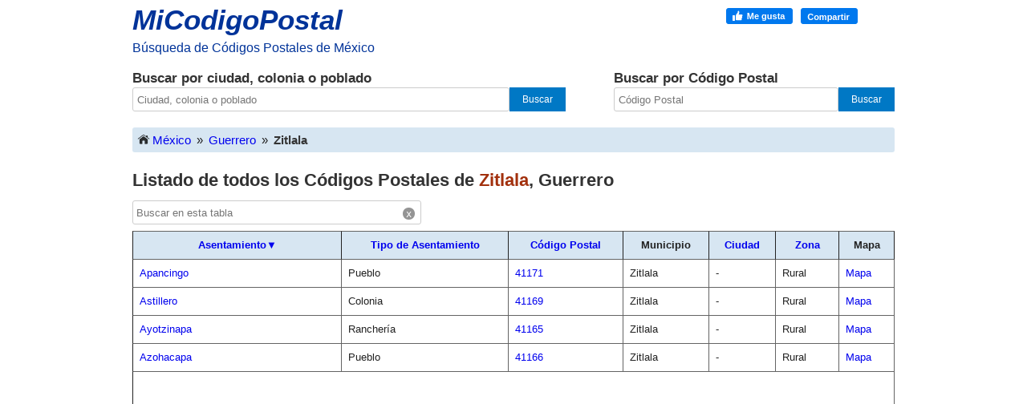

--- FILE ---
content_type: text/html; charset=UTF-8
request_url: https://micodigopostal.org/guerrero/zitlala/
body_size: 5638
content:
<!DOCTYPE html><html lang="es"><head><meta charset="utf-8"><title>Listado de todos los Códigos Postales de Zitlala, Guerrero</title><meta name="description" content="Listado detallado de todos los códigos postales de Zitlala Guerrero."><meta name="viewport" content="width=device-width, initial-scale=1"><link rel="canonical" href="https://micodigopostal.org/guerrero/zitlala/" /><link rel="apple-touch-icon" sizes="180x180" href="/apple-touch-icon.png"><link rel="icon" type="image/png" href="/favicon-32x32.png" sizes="32x32"><link rel="icon" type="image/png" href="/favicon-16x16.png" sizes="16x16"><script defer src="/js/main.js"></script><script async src="https://www.googletagmanager.com/gtag/js?id=G-3F8FE4CCHG"></script><script>window.dataLayer = window.dataLayer || [];function gtag(){dataLayer.push(arguments);}gtag('js', new Date());gtag('config', 'G-3F8FE4CCHG');</script><style type="text/css">/*! normalize.css v1.1.3 | MIT License | git.io/normalize */
article,footer,header,nav,section{display:block}[hidden]{display:none}html{font-size:100%;-ms-text-size-adjust:100%;-webkit-text-size-adjust:100%}html,button,input{font-family:sans-serif}a:focus{outline:thin dotted}a:active,a:hover{outline:0}h1{font-size:2em;margin:0.67em 0}h2{font-size:1.5em;margin:0.83em 0}strong{font-weight:bold}p{margin:0}ul{margin:1em 0;padding:0 0 0 40px}nav ul{list-style:none;list-style-image:none}form{margin:0}button,input{font-size:100%;margin:0;vertical-align:baseline}button,input{line-height:normal}button{text-transform:none}button,html input[type="button"],input[type="submit"]{-webkit-appearance:button;appearance:button;cursor:pointer}button[disabled],html input[disabled]{cursor:default}button::-moz-focus-inner,input::-moz-focus-inner{border:0;padding:0}html,button,input{color:#222}html{font-size:1em;line-height:1.4}::-moz-selection{background:#b3d4fc;text-shadow:none}::selection{background:#b3d4fc;text-shadow:none}img{vertical-align:middle}body{margin:0;font-family:Arial,Helvetica,Sans-serif}a{text-decoration:none}a:hover{text-decoration:underline}#container{width:100%;max-width:960px;padding:0 5px 5px 5px;margin:0 auto;box-sizing:border-box;min-width:241px}h1{font-size:22px;font-weight:bold;color:#333333;margin:0 0 10px 0;clear:both}h2{font-size:17px;font-weight:bold;color:#333333;margin:0}#top{width:60px;font-weight:bold;text-align:center;background:#333;position:fixed;right:5px;bottom:0;display:none;z-index:1000;color:white;font-size:13px;padding:5px 7px 6px 7px;border:none}header{width:100%;float:left}#logo{float:left;width:305px}#logo a{font-size:35px;color:#003399;font-style:italic;font-weight:bold}#logo a:hover{text-decoration:none}#slogan{color:#003399}#social{margin:10px 0 0 0;float:right}#fblike{float:right;width:210px}#buscar{width:100%;margin:15px 0 20px 0;float:left}#buscar-texto{width:60%;float:left;padding-right:30px;box-sizing:border-box}#buscar-cp{width:40%;float:left;box-sizing:border-box;padding-left:30px}#input-uno{height:30px;width:87%;font-size:13px;padding:5px;border:1px solid #ccc;border-radius:3px;-moz-border-radius:3px;-webkit-border-radius:3px;float:left;box-sizing:border-box}#input-dos{height:30px;width:80%;font-size:13px;padding:5px;border:1px solid #ccc;border-radius:3px;-moz-border-radius:3px;-webkit-border-radius:3px;float:left;box-sizing:border-box}#input-uno:focus,#input-dos:focus{border:1px solid #4c90ee}.submit,.submit-dos{height:30px;color:#ffffff;font-size:12px;background:#0078c5;border:none;float:left;box-sizing:border-box}.submit{width:13%}.submit-dos{width:20%}.submit:hover,.submit-dos:hover{background:#0370b5}.submit:focus,.submit-dos:focus{background:#0370b5;border:1px solid #ccc}#supercuerpo{clear:both}#ruta img{float:left;padding:0 3px 6px 3px}#ruta{padding:5px;background-color:#D7E6F2;border-radius:3px;-moz-border-radius:3px;-webkit-border-radius:3px;margin:0 0 20px 0;font-size:15px;float:left;width:100%;box-sizing:border-box}#ruta a{float:left}.separador{float:left;padding:0 7px 0 7px;box-sizing:border-box}#youarehere{font-weight:bold;color:#333333;float:left}#imginicio{background-image:url(/img/sprite.png);background-position:-8px -3px;background-repeat:no-repeat;width:20px;height:16px;display:inline-block}#fbimg{background-image:url(/img/sprite.png);background-position:0px -35px;background-repeat:no-repeat;width:164px;height:20px}#icon-waap{background-image:url(/img/sprite.png);background-position:-166px -1px;background-repeat:no-repeat;width:58px;height:58px;display:inline-block;zoom:0.5;margin:-5px 12px -18px 10px}.ubicacion,.codigo-postal{color:#a2300d}#st{height:20px;width:350px;font-size:13px;padding:4px;border:1px solid #ccc;border-radius:3px;-moz-border-radius:3px;-webkit-border-radius:3px;margin-bottom:8px}#tb_cont{position:relative;width:auto}#clear_input{width:15px;height:15px;display:inline-block;position:absolute;right:8px;top:3px;text-align:center;background-color:#949494;color:#FFFFFF;font-size:12px;font-family:monospace;border-radius:10px;-o-border-radius:10px;-moz-border-radius:10px;-webkit-border-radius:10px;cursor:pointer}#s{width:270px;height:30px;margin:20px 0 20px 0;display:none}table{font-size:13px;width:100%;margin-bottom:10px;border-collapse:separate;border-spacing:0}table th{padding:8px;background-color:#D7E6F2;border-top:1px solid;border-bottom:1px solid;border-color:#646464;border-right:1px solid !important}table td{padding:8px;border-bottom:1px solid;border-right:1px solid;border-color:#646464}table th:first-child,table td:first-child{border-left:1px solid !important}table thead th{position:sticky;top:0;z-index:9999}footer{float:left;margin:10px 0 45px 0;width:100%;font-size:13px}hr{height:1px;border:0;border-top:1px solid #ccc;margin:7px 0 0 0;padding:5px 0 0 0;display:block;-moz-box-sizing:content-box;box-sizing:content-box}.desc-footer{width:50%;float:left}.enlaces{width:50%;float:left}.enlaces nav{float:right}.enlaces nav ul{margin:0}.enlaces nav ul li{display:inline-block}.enlaces nav ul li a{margin-left:20px;display:block}#nota{font-size:13px}.textos_404{font-size:14px}div#fblike iframe{width:100%}div#bg-facebook iframe{width:100%}#anuncio{margin:10px auto 10px auto;width:356px;height:auto}@media (max-width:399px){#anuncio{width:320px}}@media (max-width:362px){#anuncio{width:100%}}#anuncio-b{width:100%;height:auto;margin:25px 0 10px 0}@media (max-width:254px){#anuncio,#anuncio-b{display:none}}@media only screen and (min-width:35em){}@media print,(-o-min-device-pixel-ratio:5/4),(-webkit-min-device-pixel-ratio:1.25),(min-resolution:120dpi){}@media print{*{background:transparent !important;color:#000 !important;box-shadow:none !important;text-shadow:none !important}a,a:visited{text-decoration:underline}a[href]:after{content:" (" attr(href) ")"}abbr[title]:after{content:" (" attr(title) ")"}.ir a:after,a[href^="javascript:"]:after,a[href^="#"]:after{content:""}pre,blockquote{border:1px solid #999;page-break-inside:avoid}thead{display:table-header-group}tr,img{page-break-inside:avoid}img{max-width:100% !important}@page{margin:0.5cm}p,h2,h3{orphans:3;widows:3}h2,h3{page-break-after:avoid}}@media (max-width:652px){#logo{margin:0px auto;float:none}#logo a{font-size:30px}#slogan{font-size:14px}#social{display:none}h2{font-size:15px}.submit,.submit-dos,.submit:hover,.submit-dos:hover,.submit:focus,.submit-dos:focus{background-image:url("/img/sprite.png");background-position:-32px 0px;background-repeat:no-repeat;text-indent:-9999px;cursor:pointer;-moz-border-radius:0 3px 3px 0;-webkit-border-radius:0 3px 3px 0;-khtml-border-radius:0 3px 3px 0;border-radius:0 3px 3px 0}#input-uno,#input-dos{-moz-border-radius:3px 0 0 3px;-webkit-border-radius:3px 0 0 3px;-khtml-border-radius:3px 0 0 3px;border-radius:3px 0 0 3px;border-right-color:transparent}#clear_input{width:18px;height:18px;font-size:14px}h1{font-size:18px}}@media (max-width:630px){#s{display:block}table.mun,table.cb{font-size:14px}table.mun,table.mun thead,table.mun tbody,table.mun th,table.mun td,table.mun tr,table.cb,table.cb thead,table.cb tbody,table.cb th,table.cb td,table.cb tr{display:block}table.mun thead tr,table.cb thead tr{position:absolute;top:-9999px;left:-9999px}table.mun tr,table.cb tr{border:1px solid #ccc;padding:3px 0 3px 0}table.mun td,table.cb td{border:none;position:relative;white-space:normal;text-align:left;padding:2px 0 1px 7px;margin:2px 0 3px 1px}table td:before{top:0px;left:6px;width:45%;white-space:nowrap;text-align:left;font-weight:bold;font-size:14px}table.mun td:nth-of-type(1):before{content:"Asentamiento: "}table.mun td:nth-of-type(2):before{content:"Tipo de Asentamiento: "}table.mun td:nth-of-type(3):before{content:"Código Postal: "}table.mun td:nth-of-type(5):before{content:"Ciudad: "}table.mun td:nth-of-type(6):before{content:"Zona: "}table.mun td:nth-of-type(7):before{content:"Mapa: "}table td.slot3:nth-of-type(1):before{display:none}table.cb td:nth-of-type(1):before{content:"Asentamiento: "}table.cb td:nth-of-type(2):before{content:"Tipo de Asentamiento: "}table.cb td:nth-of-type(3):before{content:"Código Postal: "}table.cb td:nth-of-type(5):before{content:"Estado: "}table.cb td:nth-of-type(6):before{content:"Ciudad: "}table.cb td:nth-of-type(7):before{content:"Zona: "}#terminoabuscar{margin-bottom:8px}#map{margin-top:8px}}@media (max-width:560px){#buscar{float:none;width:100%;padding:0 0 15px 0}#buscar-texto,#buscar-cp{width:97%;margin:0 auto;float:none}#buscar-cp{margin-top:20px;padding:10px 0 15px 0}#buscar-texto{padding:0 0 15px 0}#input-uno,#input-dos{width:80%}.submit,.submit-dos{width:42px}#tb_cont input{width:90%}.enlaces nav ul li a{margin-left:5px}h1{font-size:16px}.titulo_resultado{font-size:16px}#map{width:70%}.desc-footer{width:100%}.enlaces{width:100%}.enlaces nav{float:left;padding-top:5px;font-size:13px}.enlaces nav ul li{display:block;padding-bottom:10px}.enlaces ul{padding:0}.enlaces nav ul li a{margin:0px}}@media (max-width:324px){#img_logo{width:270px;height:auto}}@media (max-width:630px){table.mun td:nth-of-type(4):before{content:"Municipio: "}}	</style></head><body itemscope itemtype="http://schema.org/WebPage"><div id="container"><header><div id="logo" role="banner"><p><a href="/">MiCodigoPostal</a></p><div id="slogan"><p>Búsqueda de Códigos Postales de México</p></div></div><div id="social"><div id="fblike"><div id="fbimg"></div></div></div><section id="buscar" role="search"><div id="buscar-texto"><h2>Buscar por ciudad, colonia o poblado</h2><form method="get" action="/buscar.php" onsubmit="return buscar_texto(buscar.value);"><input id="input-uno" type="text" name="buscar" value="" maxlength="128" placeholder="Ciudad, colonia o poblado"/><input class="submit" type="submit" value="Buscar"/></form></div><div id="buscar-cp"><h2>Buscar por Código Postal</h2><form method="get" action="/buscarcp.php" onsubmit="return buscar_cp(buscar.value);"><input id="input-dos" type="text" name="buscar" value="" maxlength="5" placeholder="Código Postal"/><input class="submit-dos" type="submit" value="Buscar"/></form></div></section></header><div id="supercuerpo"><div id="contenido"><div itemprop="breadcrumb" id="ruta" role="navigation"><a href="/" title="Inicio"><span id="imginicio"></span>México</a><span class="separador">&raquo;</span><a href="/guerrero/" title="Códigos Postales del estado de Guerrero">Guerrero</a><span class="separador">&raquo;</span><div id="youarehere">Zitlala</div></div><div role="main" id="principal" itemscope itemtype="http://schema.org/WebPageElement" itemprop="mainContentOfPage"><section><article><div itemscope itemtype="http://schema.org/PostalAddress"><h1>Listado de todos los Códigos Postales de <span class="ubicacion" itemprop="addressLocality">Zitlala</span>, <span itemprop="addressRegion">Guerrero</span></h1><select id="s" onchange="window.location.href=this.value"><option>Ordenado por Asentamiento&#x25BC;</option><option value="/guerrero/zitlala/ordenarpor=asentamiento&orden=desc/">Asentamiento</option><option value="/guerrero/zitlala/ordenarpor=tipo_acentamiento&orden=asc/">Tipo de Asentamiento</option><option value="/guerrero/zitlala/ordenarpor=codigo_postal&orden=asc/">Código Postal</option><option value="/guerrero/zitlala/ordenarpor=ciudad&orden=asc/">Ciudad</option><option value="/guerrero/zitlala/ordenarpor=zona&orden=asc/">Zona</option></select><!--<select id="sjs" onchange="if (this.value) window.location.href=this.value"></select>--><span id="tb_cont"><input type="text" placeholder="Buscar en esta tabla" id="st" /><span id="clear_input" onclick="cf();">x</span></span><table id="tbl" class="mun"><thead><tr><th><a href="/guerrero/zitlala/ordenarpor=asentamiento&orden=desc/" rel="nofollow">Asentamiento&#x25BC;</a></th><th><a href="/guerrero/zitlala/ordenarpor=tipo_acentamiento&orden=asc/" rel="nofollow">Tipo de Asentamiento</a></th><th><a href="/guerrero/zitlala/ordenarpor=codigo_postal&orden=asc/" rel="nofollow">Código Postal</a></th><th>Municipio</th><th><a href="/guerrero/zitlala/ordenarpor=ciudad&orden=asc/" rel="nofollow">Ciudad</a></th><th><a href="/guerrero/zitlala/ordenarpor=zona&orden=asc/" rel="nofollow">Zona</a></th><th>Mapa</th></tr></thead><tbody><tr><td><a href = "/guerrero/zitlala/apancingo/" title="Asentamiento Apancingo">Apancingo</a></td><td>Pueblo</td><td><a href = "/codigo-postal/41171/" title="Código Postal 41171"><span itemprop="postalCode">41171</span></a></td><td><span itemprop="addressLocality">Zitlala</span></td><td><span itemprop="addressLocality">-</span></td><td>Rural</td><td><a href = "/guerrero/zitlala/apancingo/#mapa" title="Ver ubicación en el mapa de Apancingo">Mapa</a></td></tr><tr><td><a href = "/guerrero/zitlala/astillero/" title="Asentamiento Astillero">Astillero</a></td><td>Colonia</td><td><a href = "/codigo-postal/41169/" title="Código Postal 41169"><span itemprop="postalCode">41169</span></a></td><td><span itemprop="addressLocality">Zitlala</span></td><td><span itemprop="addressLocality">-</span></td><td>Rural</td><td><a href = "/guerrero/zitlala/astillero/#mapa" title="Ver ubicación en el mapa de Astillero">Mapa</a></td></tr><tr><td><a href = "/guerrero/zitlala/ayotzinapa/" title="Asentamiento Ayotzinapa">Ayotzinapa</a></td><td>Ranchería</td><td><a href = "/codigo-postal/41165/" title="Código Postal 41165"><span itemprop="postalCode">41165</span></a></td><td><span itemprop="addressLocality">Zitlala</span></td><td><span itemprop="addressLocality">-</span></td><td>Rural</td><td><a href = "/guerrero/zitlala/ayotzinapa/#mapa" title="Ver ubicación en el mapa de Ayotzinapa">Mapa</a></td></tr><tr><td><a href = "/guerrero/zitlala/azohacapa/" title="Asentamiento Azohacapa">Azohacapa</a></td><td>Pueblo</td><td><a href = "/codigo-postal/41166/" title="Código Postal 41166"><span itemprop="postalCode">41166</span></a></td><td><span itemprop="addressLocality">Zitlala</span></td><td><span itemprop="addressLocality">-</span></td><td>Rural</td><td><a href = "/guerrero/zitlala/azohacapa/#mapa" title="Ver ubicación en el mapa de Azohacapa">Mapa</a></td></tr><tr id="adtr"><td colspan="7" class="slot3"><div id="anuncio"><script async src="//pagead2.googlesyndication.com/pagead/js/adsbygoogle.js"></script>
<!-- responsive -->
<ins class="adsbygoogle"
     style="display:block"
     data-ad-client="ca-pub-9703197633155419"
     data-ad-slot="4011722281"
     data-ad-format="auto"></ins>
<script>
(adsbygoogle = window.adsbygoogle || []).push({});
</script>
</div></td></tr><tr><td><a href = "/guerrero/zitlala/calvario/" title="Asentamiento Calvario">Calvario</a></td><td>Barrio</td><td><a href = "/codigo-postal/41160/" title="Código Postal 41160"><span itemprop="postalCode">41160</span></a></td><td><span itemprop="addressLocality">Zitlala</span></td><td><span itemprop="addressLocality">-</span></td><td>Urbana</td><td><a href = "/guerrero/zitlala/calvario/#mapa" title="Ver ubicación en el mapa de Calvario">Mapa</a></td></tr><tr><td><a href = "/guerrero/zitlala/coacoyul/" title="Asentamiento Coacoyul">Coacoyul</a></td><td>Ranchería</td><td><a href = "/codigo-postal/41170/" title="Código Postal 41170"><span itemprop="postalCode">41170</span></a></td><td><span itemprop="addressLocality">Zitlala</span></td><td><span itemprop="addressLocality">-</span></td><td>Rural</td><td><a href = "/guerrero/zitlala/coacoyul/#mapa" title="Ver ubicación en el mapa de Coacoyul">Mapa</a></td></tr><tr><td><a href = "/guerrero/zitlala/cuapexco/" title="Asentamiento Cuapexco">Cuapexco</a></td><td>Pueblo</td><td><a href = "/codigo-postal/41164/" title="Código Postal 41164"><span itemprop="postalCode">41164</span></a></td><td><span itemprop="addressLocality">Zitlala</span></td><td><span itemprop="addressLocality">-</span></td><td>Rural</td><td><a href = "/guerrero/zitlala/cuapexco/#mapa" title="Ver ubicación en el mapa de Cuapexco">Mapa</a></td></tr><tr><td><a href = "/guerrero/zitlala/cuauhtemoc-cardenas/" title="Asentamiento Cuauhtémoc Cárdenas">Cuauhtémoc Cárdenas</a></td><td>Barrio</td><td><a href = "/codigo-postal/41160/" title="Código Postal 41160"><span itemprop="postalCode">41160</span></a></td><td><span itemprop="addressLocality">Zitlala</span></td><td><span itemprop="addressLocality">-</span></td><td>Urbana</td><td><a href = "/guerrero/zitlala/cuauhtemoc-cardenas/#mapa" title="Ver ubicación en el mapa de Cuauhtémoc Cárdenas">Mapa</a></td></tr><tr><td><a href = "/guerrero/zitlala/fidel-cuchillo/" title="Asentamiento Fidel Cuchillo">Fidel Cuchillo</a></td><td>Barrio</td><td><a href = "/codigo-postal/41160/" title="Código Postal 41160"><span itemprop="postalCode">41160</span></a></td><td><span itemprop="addressLocality">Zitlala</span></td><td><span itemprop="addressLocality">-</span></td><td>Urbana</td><td><a href = "/guerrero/zitlala/fidel-cuchillo/#mapa" title="Ver ubicación en el mapa de Fidel Cuchillo">Mapa</a></td></tr><tr><td><a href = "/guerrero/zitlala/huiscomulco/" title="Asentamiento Huiscomulco">Huiscomulco</a></td><td>Colonia</td><td><a href = "/codigo-postal/41169/" title="Código Postal 41169"><span itemprop="postalCode">41169</span></a></td><td><span itemprop="addressLocality">Zitlala</span></td><td><span itemprop="addressLocality">-</span></td><td>Rural</td><td><a href = "/guerrero/zitlala/huiscomulco/#mapa" title="Ver ubicación en el mapa de Huiscomulco">Mapa</a></td></tr><tr><td><a href = "/guerrero/zitlala/ixcatla/" title="Asentamiento Ixcatla">Ixcatla</a></td><td>Ranchería</td><td><a href = "/codigo-postal/41173/" title="Código Postal 41173"><span itemprop="postalCode">41173</span></a></td><td><span itemprop="addressLocality">Zitlala</span></td><td><span itemprop="addressLocality">-</span></td><td>Rural</td><td><a href = "/guerrero/zitlala/ixcatla/#mapa" title="Ver ubicación en el mapa de Ixcatla">Mapa</a></td></tr><tr><td><a href = "/guerrero/zitlala/las-trancas/" title="Asentamiento Las Trancas">Las Trancas</a></td><td>Pueblo</td><td><a href = "/codigo-postal/41167/" title="Código Postal 41167"><span itemprop="postalCode">41167</span></a></td><td><span itemprop="addressLocality">Zitlala</span></td><td><span itemprop="addressLocality">-</span></td><td>Rural</td><td><a href = "/guerrero/zitlala/las-trancas/#mapa" title="Ver ubicación en el mapa de Las Trancas">Mapa</a></td></tr><tr><td><a href = "/guerrero/zitlala/mazatepec/" title="Asentamiento Mazatepec">Mazatepec</a></td><td>Ranchería</td><td><a href = "/codigo-postal/41167/" title="Código Postal 41167"><span itemprop="postalCode">41167</span></a></td><td><span itemprop="addressLocality">Zitlala</span></td><td><span itemprop="addressLocality">-</span></td><td>Rural</td><td><a href = "/guerrero/zitlala/mazatepec/#mapa" title="Ver ubicación en el mapa de Mazatepec">Mapa</a></td></tr><tr><td><a href = "/guerrero/zitlala/ocotitlan/" title="Asentamiento Ocotitlán">Ocotitlán</a></td><td>Ranchería</td><td><a href = "/codigo-postal/41172/" title="Código Postal 41172"><span itemprop="postalCode">41172</span></a></td><td><span itemprop="addressLocality">Zitlala</span></td><td><span itemprop="addressLocality">-</span></td><td>Rural</td><td><a href = "/guerrero/zitlala/ocotitlan/#mapa" title="Ver ubicación en el mapa de Ocotitlán">Mapa</a></td></tr><tr><td><a href = "/guerrero/zitlala/pochahuizco/" title="Asentamiento Pochahuizco">Pochahuizco</a></td><td>Pueblo</td><td><a href = "/codigo-postal/41160/" title="Código Postal 41160"><span itemprop="postalCode">41160</span></a></td><td><span itemprop="addressLocality">Zitlala</span></td><td><span itemprop="addressLocality">-</span></td><td>Rural</td><td><a href = "/guerrero/zitlala/pochahuizco/#mapa" title="Ver ubicación en el mapa de Pochahuizco">Mapa</a></td></tr><tr><td><a href = "/guerrero/zitlala/quetzalcoatlan-de-las-palmas/" title="Asentamiento Quetzalcoatlan de las Palmas">Quetzalcoatlan de las Palmas</a></td><td>Pueblo</td><td><a href = "/codigo-postal/41161/" title="Código Postal 41161"><span itemprop="postalCode">41161</span></a></td><td><span itemprop="addressLocality">Zitlala</span></td><td><span itemprop="addressLocality">-</span></td><td>Rural</td><td><a href = "/guerrero/zitlala/quetzalcoatlan-de-las-palmas/#mapa" title="Ver ubicación en el mapa de Quetzalcoatlan de las Palmas">Mapa</a></td></tr><tr><td><a href = "/guerrero/zitlala/rancho-de-las-lomas/" title="Asentamiento Rancho de las Lomas">Rancho de las Lomas</a></td><td>Ranchería</td><td><a href = "/codigo-postal/41160/" title="Código Postal 41160"><span itemprop="postalCode">41160</span></a></td><td><span itemprop="addressLocality">Zitlala</span></td><td><span itemprop="addressLocality">-</span></td><td>Rural</td><td><a href = "/guerrero/zitlala/rancho-de-las-lomas/#mapa" title="Ver ubicación en el mapa de Rancho de las Lomas">Mapa</a></td></tr><tr><td><a href = "/guerrero/zitlala/rancho-el-progreso/" title="Asentamiento Rancho el Progreso">Rancho el Progreso</a></td><td>Colonia</td><td><a href = "/codigo-postal/41169/" title="Código Postal 41169"><span itemprop="postalCode">41169</span></a></td><td><span itemprop="addressLocality">Zitlala</span></td><td><span itemprop="addressLocality">-</span></td><td>Rural</td><td><a href = "/guerrero/zitlala/rancho-el-progreso/#mapa" title="Ver ubicación en el mapa de Rancho el Progreso">Mapa</a></td></tr><tr><td><a href = "/guerrero/zitlala/san-francisco/" title="Asentamiento San Francisco">San Francisco</a></td><td>Barrio</td><td><a href = "/codigo-postal/41160/" title="Código Postal 41160"><span itemprop="postalCode">41160</span></a></td><td><span itemprop="addressLocality">Zitlala</span></td><td><span itemprop="addressLocality">-</span></td><td>Urbana</td><td><a href = "/guerrero/zitlala/san-francisco/#mapa" title="Ver ubicación en el mapa de San Francisco">Mapa</a></td></tr><tr><td><a href = "/guerrero/zitlala/san-marcos-de-las-rosas/" title="Asentamiento San Marcos de las Rosas">San Marcos de las Rosas</a></td><td>Pueblo</td><td><a href = "/codigo-postal/41179/" title="Código Postal 41179"><span itemprop="postalCode">41179</span></a></td><td><span itemprop="addressLocality">Zitlala</span></td><td><span itemprop="addressLocality">-</span></td><td>Rural</td><td><a href = "/guerrero/zitlala/san-marcos-de-las-rosas/#mapa" title="Ver ubicación en el mapa de San Marcos de las Rosas">Mapa</a></td></tr><tr><td><a href = "/guerrero/zitlala/san-mateo/" title="Asentamiento San Mateo">San Mateo</a></td><td>Barrio</td><td><a href = "/codigo-postal/41160/" title="Código Postal 41160"><span itemprop="postalCode">41160</span></a></td><td><span itemprop="addressLocality">Zitlala</span></td><td><span itemprop="addressLocality">-</span></td><td>Urbana</td><td><a href = "/guerrero/zitlala/san-mateo/#mapa" title="Ver ubicación en el mapa de San Mateo">Mapa</a></td></tr><tr><td><a href = "/guerrero/zitlala/teteyitic-tetehitic/" title="Asentamiento Teteyitic (Tetehitic)">Teteyitic (Tetehitic)</a></td><td>Colonia</td><td><a href = "/codigo-postal/41160/" title="Código Postal 41160"><span itemprop="postalCode">41160</span></a></td><td><span itemprop="addressLocality">Zitlala</span></td><td><span itemprop="addressLocality">-</span></td><td>Urbana</td><td><a href = "/guerrero/zitlala/teteyitic-tetehitic/#mapa" title="Ver ubicación en el mapa de Teteyitic (Tetehitic)">Mapa</a></td></tr><tr><td><a href = "/guerrero/zitlala/teyapan/" title="Asentamiento Teyapan">Teyapan</a></td><td>Colonia</td><td><a href = "/codigo-postal/41163/" title="Código Postal 41163"><span itemprop="postalCode">41163</span></a></td><td><span itemprop="addressLocality">Zitlala</span></td><td><span itemprop="addressLocality">-</span></td><td>Rural</td><td><a href = "/guerrero/zitlala/teyapan/#mapa" title="Ver ubicación en el mapa de Teyapan">Mapa</a></td></tr><tr><td><a href = "/guerrero/zitlala/tlaltempanapa/" title="Asentamiento Tlaltempanapa">Tlaltempanapa</a></td><td>Pueblo</td><td><a href = "/codigo-postal/41160/" title="Código Postal 41160"><span itemprop="postalCode">41160</span></a></td><td><span itemprop="addressLocality">Zitlala</span></td><td><span itemprop="addressLocality">-</span></td><td>Rural</td><td><a href = "/guerrero/zitlala/tlaltempanapa/#mapa" title="Ver ubicación en el mapa de Tlaltempanapa">Mapa</a></td></tr><tr><td><a href = "/guerrero/zitlala/tlapehualapa/" title="Asentamiento Tlapehualapa">Tlapehualapa</a></td><td>Pueblo</td><td><a href = "/codigo-postal/41161/" title="Código Postal 41161"><span itemprop="postalCode">41161</span></a></td><td><span itemprop="addressLocality">Zitlala</span></td><td><span itemprop="addressLocality">-</span></td><td>Rural</td><td><a href = "/guerrero/zitlala/tlapehualapa/#mapa" title="Ver ubicación en el mapa de Tlapehualapa">Mapa</a></td></tr><tr><td><a href = "/guerrero/zitlala/tonalapa/" title="Asentamiento Tonalapa">Tonalapa</a></td><td>Ranchería</td><td><a href = "/codigo-postal/41167/" title="Código Postal 41167"><span itemprop="postalCode">41167</span></a></td><td><span itemprop="addressLocality">Zitlala</span></td><td><span itemprop="addressLocality">-</span></td><td>Rural</td><td><a href = "/guerrero/zitlala/tonalapa/#mapa" title="Ver ubicación en el mapa de Tonalapa">Mapa</a></td></tr><tr><td><a href = "/guerrero/zitlala/topiltepec/" title="Asentamiento Topiltepec">Topiltepec</a></td><td>Pueblo</td><td><a href = "/codigo-postal/41160/" title="Código Postal 41160"><span itemprop="postalCode">41160</span></a></td><td><span itemprop="addressLocality">Zitlala</span></td><td><span itemprop="addressLocality">-</span></td><td>Rural</td><td><a href = "/guerrero/zitlala/topiltepec/#mapa" title="Ver ubicación en el mapa de Topiltepec">Mapa</a></td></tr><tr><td><a href = "/guerrero/zitlala/viramontes/" title="Asentamiento Viramontes">Viramontes</a></td><td>Ranchería</td><td><a href = "/codigo-postal/41168/" title="Código Postal 41168"><span itemprop="postalCode">41168</span></a></td><td><span itemprop="addressLocality">Zitlala</span></td><td><span itemprop="addressLocality">-</span></td><td>Rural</td><td><a href = "/guerrero/zitlala/viramontes/#mapa" title="Ver ubicación en el mapa de Viramontes">Mapa</a></td></tr><tr><td><a href = "/guerrero/zitlala/yetlancingo/" title="Asentamiento Yetlancingo">Yetlancingo</a></td><td>Pueblo</td><td><a href = "/codigo-postal/41160/" title="Código Postal 41160"><span itemprop="postalCode">41160</span></a></td><td><span itemprop="addressLocality">Zitlala</span></td><td><span itemprop="addressLocality">-</span></td><td>Rural</td><td><a href = "/guerrero/zitlala/yetlancingo/#mapa" title="Ver ubicación en el mapa de Yetlancingo">Mapa</a></td></tr><tr><td><a href = "/guerrero/zitlala/zitlala/" title="Asentamiento Zitlala">Zitlala</a></td><td>Pueblo</td><td><a href = "/codigo-postal/41160/" title="Código Postal 41160"><span itemprop="postalCode">41160</span></a></td><td><span itemprop="addressLocality">Zitlala</span></td><td><span itemprop="addressLocality">-</span></td><td>Rural</td><td><a href = "/guerrero/zitlala/zitlala/#mapa" title="Ver ubicación en el mapa de Zitlala">Mapa</a></td></tr></tbody></table></div></article></section></div></div></div><div id="anuncio-b"><script async src="https://pagead2.googlesyndication.com/pagead/js/adsbygoogle.js?client=ca-pub-9703197633155419"
     crossorigin="anonymous"></script>
<!-- segundo -->
<ins class="adsbygoogle"
     style="display:block"
     data-ad-client="ca-pub-9703197633155419"
     data-ad-slot="1639805875"
     data-ad-format="auto"
     data-full-width-responsive="true"></ins>
<script>
     (adsbygoogle = window.adsbygoogle || []).push({});
</script>
</div><footer role="contentinfo"><hr><div class="desc-footer"><p>Información actualizada hasta el 15 de Diciembre del 2025.</p></div><div class="enlaces" role="navigation"><nav><ul><li><a href="/">Inicio</a></li><li><a href="/politica-de-privacidad.php">Política de Privacidad</a></li></ul></nav></div><button id="top" title="Ir Arriba">Arriba</button></footer></div></body></html>





--- FILE ---
content_type: text/html; charset=utf-8
request_url: https://www.google.com/recaptcha/api2/aframe
body_size: 264
content:
<!DOCTYPE HTML><html><head><meta http-equiv="content-type" content="text/html; charset=UTF-8"></head><body><script nonce="SedEPt1d5ePj7_M5f1jpKQ">/** Anti-fraud and anti-abuse applications only. See google.com/recaptcha */ try{var clients={'sodar':'https://pagead2.googlesyndication.com/pagead/sodar?'};window.addEventListener("message",function(a){try{if(a.source===window.parent){var b=JSON.parse(a.data);var c=clients[b['id']];if(c){var d=document.createElement('img');d.src=c+b['params']+'&rc='+(localStorage.getItem("rc::a")?sessionStorage.getItem("rc::b"):"");window.document.body.appendChild(d);sessionStorage.setItem("rc::e",parseInt(sessionStorage.getItem("rc::e")||0)+1);localStorage.setItem("rc::h",'1768935335377');}}}catch(b){}});window.parent.postMessage("_grecaptcha_ready", "*");}catch(b){}</script></body></html>

--- FILE ---
content_type: application/javascript
request_url: https://micodigopostal.org/js/main.js
body_size: 1038
content:
function buscar_texto(v)
{if(v.length>128||v.length<3)
{return false;}
return true;}
function buscar_cp(v)
{if(isNaN(v)||v.length!==5)
{return false;}
return true;}
var tb=document.getElementById("st");tb&&tb.addEventListener("keyup",function(e){var isEscape=false;if("key"in e){isEscape=(e.key==='Escape'||e.key==='Esc');}
else{isEscape=(e.keyCode==27);}
if(isEscape){cf();return;}
fltr();});function cf()
{tb.value='';tb.focus();fltr();}
function fltr()
{var t=document.getElementById("tbl");var trs=t.getElementsByTagName("tr");var cmpr;var q=escout(tb.value);q=q.toLowerCase();q=tlds(q);q=q.trim();for(var i=1;i<trs.length;i++)
{if(trs[i].id==="adtr")
{continue;}
cmpr=trs[i].textContent||trs[i].innerText;cmpr=cmpr.replace(/\s+/g,' ').trim();cmpr=cmpr.toLowerCase();cmpr=tlds(cmpr);var arr=new Array();arr=q.split(" ");var vsbl=0;for(var s=0;s<arr.length;s++)
{if(cmpr.indexOf(arr[s])>-1)
{vsbl++;}}
if(vsbl==arr.length)
{t.rows.item(i).style.display='';}
else
{t.rows.item(i).style.display='none';}}}
function escout(to){return to.replace(/\&/g,'').replace(/\</g,'').replace(/\>/g,'').replace(/\"/g,'').replace(/\'/g,'').replace(/\//g,'').replace(/\[/g,'').replace(/\]/g,'').replace(/\!/g,'').replace(/\+/g,'').replace(/\{/g,'').replace(/\}/g,'').replace(/\(/g,'').replace(/\)/g,'').replace(/\#/g,'').replace(/\\/g,'');}
function rsltr(){var t=document.getElementById("tbl");var trs=t.getElementsByTagName("tr");var tds=null;var conct=escout(document.getElementById("input-uno").value+" "+document.getElementById("input-dos").value);var arr=new Array();arr=conct.split(" ");var cmpr;for(var d=0;d<arr.length;d++)
{if(arr[d]==""){continue;}
arr[d]=arr[d].toLowerCase();arr[d]=tlds(arr[d]);for(var i=1;i<trs.length;i++)
{tds=trs[i].getElementsByTagName("td");if(tds.length==1)
{continue;}
for(var n=0;n<tds.length;n++)
{cmpr=tds[n].textContent||tds[n].innerText;cmpr=cmpr.replace(/\s+/g,' ').trim();cmpr=cmpr.toLowerCase();cmpr=tlds(cmpr);if(cmpr.indexOf(arr[d])>-1)
{tds[n].innerHTML="<em>"+tds[n].innerHTML+"</em>";}}}}}
var b=document.getElementById("top");b.addEventListener("click",ftop);window.onscroll=function(){var crrnt=document.documentElement.scrollTop||document.body.scrollTop;if(crrnt>180){b.style.display="block";}
else{b.style.display="none";}}
function ftop(){document.body.scrollTop=0;document.documentElement.scrollTop=0;}
function replaceAll(str,find,replace){return str.replace(new RegExp(find,'g'),replace);}
function tlds(str)
{str=replaceAll(str,'á','a');str=replaceAll(str,'é','e');str=replaceAll(str,'í','i');str=replaceAll(str,'ó','o');str=replaceAll(str,'ú','u');str=replaceAll(str,'ü','u');return str;}
var vfb=document.getElementById("fbimg");vfb&&vfb.addEventListener("mouseover",ffb);function ffb()
{var a=document.getElementById("fblike");vfb.remove();var f='<iframe src="https://www.facebook.com/plugins/like.php?href=https%3A%2F%2Fmicodigopostal.org&width=130&layout=button_count&action=like&size=small&share=true&height=21&appId" width="130" height="21" style="border:none;overflow:hidden" scrolling="no" frameborder="0" allowfullscreen="true" allow="encrypted-media; web-share"></iframe>';a.innerHTML=f;}